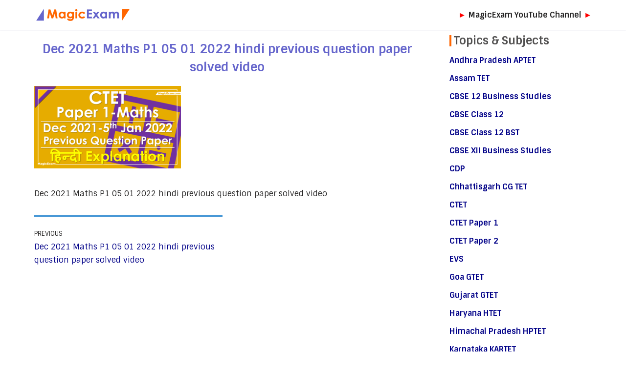

--- FILE ---
content_type: text/html; charset=UTF-8
request_url: https://magicexam.com/dec-2021-maths-p1-05-01-2022-hindi-previous-question-paper-solved-video/
body_size: 5214
content:
<!DOCTYPE html><html lang="en-US"><head><meta charset="UTF-8"><meta name="viewport" content="width=device-width, initial-scale=1, minimum-scale=1"><link rel="stylesheet" media="print" onload="this.onload=null;this.media='all';" id="ao_optimized_gfonts" href="https://fonts.googleapis.com/css?family=Sintony%3A400%2C700%2C800%2C500&amp;display=swap"><link rel="profile" href="http://gmpg.org/xfn/11"> <script>window.JetpackScriptData = {"site":{"icon":"https://i0.wp.com/magicexam.com/wp-content/uploads/2022/03/cropped-MagicExam-CTET-TET-Roundel.png?w=64\u0026ssl=1","title":"MagicExam.com","host":"digitalocean","is_wpcom_platform":false}};</script> <meta name='robots' content='index, follow, max-image-preview:large, max-snippet:-1, max-video-preview:-1' /><link media="all" href="https://magicexam.com/wp-content/cache/autoptimize/css/autoptimize_23e1ff782bc9243b80cd4f888fd7b04a.css" rel="stylesheet"><title>Dec 2021 Maths P1 05 01 2022 hindi previous question paper solved video - MagicExam.com</title><link rel="canonical" href="https://magicexam.com/dec-2021-maths-p1-05-01-2022-hindi-previous-question-paper-solved-video/" /><meta property="og:locale" content="en_US" /><meta property="og:type" content="article" /><meta property="og:title" content="Dec 2021 Maths P1 05 01 2022 hindi previous question paper solved video - MagicExam.com" /><meta property="og:description" content="Dec 2021 Maths P1 05 01 2022 hindi previous question paper solved video" /><meta property="og:url" content="https://magicexam.com/dec-2021-maths-p1-05-01-2022-hindi-previous-question-paper-solved-video/" /><meta property="og:site_name" content="MagicExam.com" /><meta property="og:image" content="https://magicexam.com/dec-2021-maths-p1-05-01-2022-hindi-previous-question-paper-solved-video" /><meta property="og:image:width" content="1000" /><meta property="og:image:height" content="562" /><meta property="og:image:type" content="image/png" /><meta name="twitter:card" content="summary_large_image" /> <script type="application/ld+json" class="yoast-schema-graph">{"@context":"https://schema.org","@graph":[{"@type":"WebPage","@id":"https://magicexam.com/dec-2021-maths-p1-05-01-2022-hindi-previous-question-paper-solved-video/","url":"https://magicexam.com/dec-2021-maths-p1-05-01-2022-hindi-previous-question-paper-solved-video/","name":"Dec 2021 Maths P1 05 01 2022 hindi previous question paper solved video","isPartOf":{"@id":"https://magicexam.com/#website"},"primaryImageOfPage":{"@id":"https://magicexam.com/dec-2021-maths-p1-05-01-2022-hindi-previous-question-paper-solved-video/#primaryimage"},"image":{"@id":"https://magicexam.com/dec-2021-maths-p1-05-01-2022-hindi-previous-question-paper-solved-video/#primaryimage"},"thumbnailUrl":"https://magicexam.com/wp-content/uploads/Dec-2021-Maths-P1-05-01-2022-hindi-previous-question-paper-solved-video.png","datePublished":"2022-08-29T11:59:15+00:00","breadcrumb":{"@id":"https://magicexam.com/dec-2021-maths-p1-05-01-2022-hindi-previous-question-paper-solved-video/#breadcrumb"},"inLanguage":"en-US","potentialAction":[{"@type":"ReadAction","target":["https://magicexam.com/dec-2021-maths-p1-05-01-2022-hindi-previous-question-paper-solved-video/"]}],"description":"Dec 2021 Maths P1 05 01 2022 hindi previous question paper solved video"},{"@type":"ImageObject","inLanguage":"en-US","@id":"https://magicexam.com/dec-2021-maths-p1-05-01-2022-hindi-previous-question-paper-solved-video/#primaryimage","url":"https://magicexam.com/wp-content/uploads/Dec-2021-Maths-P1-05-01-2022-hindi-previous-question-paper-solved-video.png","contentUrl":"https://magicexam.com/wp-content/uploads/Dec-2021-Maths-P1-05-01-2022-hindi-previous-question-paper-solved-video.png","width":1000,"height":562,"caption":"Dec 2021 Maths P1 05 01 2022 hindi previous question paper solved video"},{"@type":"BreadcrumbList","@id":"https://magicexam.com/dec-2021-maths-p1-05-01-2022-hindi-previous-question-paper-solved-video/#breadcrumb","itemListElement":[{"@type":"ListItem","position":1,"name":"Home","item":"https://magicexam.com/"},{"@type":"ListItem","position":2,"name":"Dec 2021 Maths P1 05 01 2022 hindi previous question paper solved video"}]},{"@type":"WebSite","@id":"https://magicexam.com/#website","url":"https://magicexam.com/","name":"MagicExam.com","description":"CBSE Exam Preparation","publisher":{"@id":"https://magicexam.com/#organization"},"potentialAction":[{"@type":"SearchAction","target":{"@type":"EntryPoint","urlTemplate":"https://magicexam.com/?s={search_term_string}"},"query-input":{"@type":"PropertyValueSpecification","valueRequired":true,"valueName":"search_term_string"}}],"inLanguage":"en-US"},{"@type":"Organization","@id":"https://magicexam.com/#organization","name":"MagicExam","url":"https://magicexam.com/","logo":{"@type":"ImageObject","inLanguage":"en-US","@id":"https://magicexam.com/#/schema/logo/image/","url":"https://magicexam.com/wp-content/uploads/2022/03/cropped-MagicExam-CTET-TET-Roundel.png","contentUrl":"https://magicexam.com/wp-content/uploads/2022/03/cropped-MagicExam-CTET-TET-Roundel.png","width":512,"height":512,"caption":"MagicExam"},"image":{"@id":"https://magicexam.com/#/schema/logo/image/"},"sameAs":["https://www.youtube.com/channel/UC0M09ZKLXKdV5jTbYcn-x1g/","https://www.youtube.com/@magicexam"]}]}</script> <link href='https://fonts.gstatic.com' crossorigin='anonymous' rel='preconnect' /> <script>document.documentElement.className = document.documentElement.className.replace('no-js', 'js');</script> <link rel="icon" href="https://magicexam.com/wp-content/uploads/2022/03/cropped-MagicExam-CTET-TET-Roundel-32x32.png" sizes="32x32" /><link rel="icon" href="https://magicexam.com/wp-content/uploads/2022/03/cropped-MagicExam-CTET-TET-Roundel-192x192.png" sizes="192x192" /><link rel="apple-touch-icon" href="https://magicexam.com/wp-content/uploads/2022/03/cropped-MagicExam-CTET-TET-Roundel-180x180.png" /><meta name="msapplication-TileImage" content="https://magicexam.com/wp-content/uploads/2022/03/cropped-MagicExam-CTET-TET-Roundel-270x270.png" /></head><body  class="attachment wp-singular attachment-template-default single single-attachment postid-13921 attachmentid-13921 attachment-png wp-theme-neve wp-child-theme-magicexam  nv-blog-grid nv-sidebar-right menu_sidebar_slide_left" id="neve_body"  ><div class="wrapper"><header class="header"  > <a class="neve-skip-link show-on-focus" href="#content" > Skip to content </a><div id="header-grid"  class="hfg_header site-header"><nav class="header--row header-main hide-on-mobile hide-on-tablet layout-full-contained nv-navbar header--row"
 data-row-id="main" data-show-on="desktop"><div
 class="header--row-inner header-main-inner"><div class="container"><div
 class="row row--wrapper"
 data-section="hfg_header_layout_main" ><div class="hfg-slot left"><div class="builder-item desktop-left"><div class="item--inner builder-item--logo"
 data-section="title_tagline"
 data-item-id="logo"><div class="site-logo"> <a class="brand" href="https://magicexam.com/" aria-label="MagicExam.com CBSE Exam Preparation" rel="home"><img width="400" height="50" src="https://magicexam.com/wp-content/uploads/magicexam-ctet-and-tet-preparation.png" class="neve-site-logo skip-lazy" alt="MagicExam CTET KVS TET REET DSSSB UPTET MPTET MahaTET APTET TSTET RTET HTET PSTET Preparation Videos Question papers Mock Tests Syllabus" data-variant="logo" decoding="async" srcset="https://magicexam.com/wp-content/uploads/magicexam-ctet-and-tet-preparation.png 400w, https://magicexam.com/wp-content/uploads/magicexam-ctet-and-tet-preparation-300x38.png 300w, https://magicexam.com/wp-content/uploads/magicexam-ctet-and-tet-preparation-150x19.png 150w" sizes="(max-width: 400px) 100vw, 400px" /></a></div></div></div></div><div class="hfg-slot right"><div class="builder-item desktop-left"><div class="item--inner builder-item--custom_html"
 data-section="custom_html"
 data-item-id="custom_html"><div class="nv-html-content"><p><span style="color: #ff0000"><strong>►</strong></span> <a href="https://www.youtube.com/@magicexam" target="_blank" rel="noopener"><strong>MagicExam YouTube Channel</strong> <span style="color: #ff0000"><strong>►</strong></span></a></p></div></div></div></div></div></div></div></nav><nav class="header--row header-main hide-on-desktop layout-full-contained nv-navbar header--row"
 data-row-id="main" data-show-on="mobile"><div
 class="header--row-inner header-main-inner"><div class="container"><div
 class="row row--wrapper"
 data-section="hfg_header_layout_main" ><div class="hfg-slot left"><div class="builder-item tablet-left mobile-left"><div class="item--inner builder-item--logo"
 data-section="title_tagline"
 data-item-id="logo"><div class="site-logo"> <a class="brand" href="https://magicexam.com/" aria-label="MagicExam.com CBSE Exam Preparation" rel="home"><img width="400" height="50" src="https://magicexam.com/wp-content/uploads/magicexam-ctet-and-tet-preparation.png" class="neve-site-logo skip-lazy" alt="MagicExam CTET KVS TET REET DSSSB UPTET MPTET MahaTET APTET TSTET RTET HTET PSTET Preparation Videos Question papers Mock Tests Syllabus" data-variant="logo" decoding="async" srcset="https://magicexam.com/wp-content/uploads/magicexam-ctet-and-tet-preparation.png 400w, https://magicexam.com/wp-content/uploads/magicexam-ctet-and-tet-preparation-300x38.png 300w, https://magicexam.com/wp-content/uploads/magicexam-ctet-and-tet-preparation-150x19.png 150w" sizes="(max-width: 400px) 100vw, 400px" /></a></div></div></div></div><div class="hfg-slot right"></div></div></div></div></nav><div class="header--row header-bottom hide-on-desktop layout-full-contained header--row"
 data-row-id="bottom" data-show-on="mobile"><div
 class="header--row-inner header-bottom-inner"><div class="container"><div
 class="row row--wrapper"
 data-section="hfg_header_layout_bottom" ><div class="hfg-slot left"><div class="builder-item tablet-left mobile-left"><div class="item--inner builder-item--custom_html"
 data-section="custom_html"
 data-item-id="custom_html"><div class="nv-html-content"><p><span style="color: #ff0000"><strong>►</strong></span> <a href="https://www.youtube.com/@magicexam" target="_blank" rel="noopener"><strong>MagicExam YouTube Channel</strong> <span style="color: #ff0000"><strong>►</strong></span></a></p></div></div></div></div><div class="hfg-slot right"></div></div></div></div></div></div></header><main id="content" class="neve-main"><div class="container single-post-container"><div class="row"><article id="post-13921"
 class="nv-single-post-wrap col post-13921 attachment type-attachment status-inherit hentry"><div class="entry-header" ><div class="nv-title-meta-wrap"><h1 class="title entry-title">Dec 2021 Maths P1 05 01 2022 hindi previous question paper solved video</h1><ul class="nv-meta-list"></ul></div></div><div class="nv-content-wrap entry-content"><p class="attachment"><a title="Dec 2021 Maths P1 05 01 2022 hindi previous question paper solved video"  href='https://magicexam.com/wp-content/uploads/Dec-2021-Maths-P1-05-01-2022-hindi-previous-question-paper-solved-video.png'><img fetchpriority="high" decoding="async" width="300" height="169" src="https://magicexam.com/wp-content/uploads/Dec-2021-Maths-P1-05-01-2022-hindi-previous-question-paper-solved-video-300x169.png" class="attachment-medium size-medium" alt="Dec 2021 Maths P1 05 01 2022 hindi previous question paper solved video" srcset="https://magicexam.com/wp-content/uploads/Dec-2021-Maths-P1-05-01-2022-hindi-previous-question-paper-solved-video-300x169.png 300w, https://magicexam.com/wp-content/uploads/Dec-2021-Maths-P1-05-01-2022-hindi-previous-question-paper-solved-video-150x84.png 150w, https://magicexam.com/wp-content/uploads/Dec-2021-Maths-P1-05-01-2022-hindi-previous-question-paper-solved-video-768x432.png 768w, https://magicexam.com/wp-content/uploads/Dec-2021-Maths-P1-05-01-2022-hindi-previous-question-paper-solved-video.png 1000w" sizes="(max-width: 300px) 100vw, 300px" /></a></p><p>Dec 2021 Maths P1 05 01 2022 hindi previous question paper solved video</p></div><div class="nv-post-navigation"><div class="previous"><a href="https://magicexam.com/dec-2021-maths-p1-05-01-2022-hindi-previous-question-paper-solved-video/" rel="prev"><span class="nav-direction">previous</span><span>Dec 2021 Maths P1 05 01 2022 hindi previous question paper solved video</span></a></div></div></article><div class="nv-sidebar-wrap col-sm-12 nv-right blog-sidebar " ><aside id="secondary" role="complementary"><div id="block-3" class="widget widget_block"><div class="wp-block-group"><div class="wp-block-group__inner-container is-layout-flow wp-block-group-is-layout-flow"><h2 class="wp-block-heading">Topics &amp; Subjects</h2><ul class="wp-block-categories-list wp-block-categories"><li class="cat-item cat-item-22"><a href="https://magicexam.com/andhra-pradesh-aptet/">Andhra Pradesh APTET</a></li><li class="cat-item cat-item-97"><a href="https://magicexam.com/assam-tet/">Assam TET</a></li><li class="cat-item cat-item-166"><a href="https://magicexam.com/cbse-12-business-studies/">CBSE 12 Business Studies</a></li><li class="cat-item cat-item-163"><a href="https://magicexam.com/cbse-class-12/">CBSE Class 12</a></li><li class="cat-item cat-item-164"><a href="https://magicexam.com/cbse-class-12-bst/">CBSE Class 12 BST</a></li><li class="cat-item cat-item-165"><a href="https://magicexam.com/cbse-xii-business-studies/">CBSE XII Business Studies</a></li><li class="cat-item cat-item-16"><a href="https://magicexam.com/cdp/">CDP</a></li><li class="cat-item cat-item-80"><a href="https://magicexam.com/chhattisgarh-cg-tet/">Chhattisgarh CG TET</a></li><li class="cat-item cat-item-4"><a href="https://magicexam.com/ctet/">CTET</a></li><li class="cat-item cat-item-18"><a href="https://magicexam.com/ctet-paper-1/">CTET Paper 1</a></li><li class="cat-item cat-item-21"><a href="https://magicexam.com/ctet-paper-2/">CTET Paper 2</a></li><li class="cat-item cat-item-3"><a href="https://magicexam.com/evs/">EVS</a></li><li class="cat-item cat-item-75"><a href="https://magicexam.com/goa-gtet/">Goa GTET</a></li><li class="cat-item cat-item-153"><a href="https://magicexam.com/gujarat-gtet/">Gujarat GTET</a></li><li class="cat-item cat-item-146"><a href="https://magicexam.com/haryana-htet/">Haryana HTET</a></li><li class="cat-item cat-item-114"><a href="https://magicexam.com/himachal-pradesh-hptet/">Himachal Pradesh HPTET</a></li><li class="cat-item cat-item-70"><a href="https://magicexam.com/karnataka-kartet/">Karnataka KARTET</a></li><li class="cat-item cat-item-91"><a href="https://magicexam.com/kerala-ktet/">Kerala KTET</a></li><li class="cat-item cat-item-158"><a href="https://magicexam.com/maharashtra-mahatet/">Maharashtra MAHATET</a></li><li class="cat-item cat-item-30"><a href="https://magicexam.com/manipur-tet/">Manipur TET</a></li><li class="cat-item cat-item-1"><a href="https://magicexam.com/maths/">Maths</a></li><li class="cat-item cat-item-125"><a href="https://magicexam.com/meghalaya-mtet/">Meghalaya MTET</a></li><li class="cat-item cat-item-130"><a href="https://magicexam.com/mizoram-mtet/">Mizoram MTET</a></li><li class="cat-item cat-item-103"><a href="https://magicexam.com/odisha-otet/">Odisha OTET</a></li><li class="cat-item cat-item-109"><a href="https://magicexam.com/punjab-pstet/">Punjab PSTET</a></li><li class="cat-item cat-item-35"><a href="https://magicexam.com/rajasthan-reet/">Rajasthan REET</a></li><li class="cat-item cat-item-64"><a href="https://magicexam.com/sikkim-tet/">Sikkim TET</a></li><li class="cat-item cat-item-53"><a href="https://magicexam.com/study-material/">Study Material</a></li><li class="cat-item cat-item-20"><a href="https://magicexam.com/syllabus/">Syllabus</a></li><li class="cat-item cat-item-65"><a href="https://magicexam.com/tamil-nadu-tntet/">Tamil Nadu TNTET</a></li><li class="cat-item cat-item-40"><a href="https://magicexam.com/telangana-tstet/">Telangana TSTET</a></li><li class="cat-item cat-item-120"><a href="https://magicexam.com/tripura-t-tet/">Tripura T-TET</a></li><li class="cat-item cat-item-98"><a href="https://magicexam.com/uttar-pradesh-uptet/">Uttar Pradesh UPTET</a></li><li class="cat-item cat-item-135"><a href="https://magicexam.com/uttarakhand-utet/">Uttarakhand UTET</a></li><li class="cat-item cat-item-140"><a href="https://magicexam.com/west-bengal-wbtet/">West Bengal WBTET</a></li><li class="cat-item cat-item-11"><a href="https://magicexam.com/%e0%a4%b9%e0%a4%bf%e0%a4%a8%e0%a5%8d%e0%a4%a6%e0%a5%80-version/">हिन्दी Version</a></li></ul><p></p><h2 class="wp-block-heading">Latest Posts</h2><ul class="wp-block-latest-posts__list wp-block-latest-posts"><li><a class="wp-block-latest-posts__post-title" href="https://magicexam.com/cbse-class-12-bst/cbse-class-12-business-studies-chapter-10-financial-markets-lecture-revision-notes-explanation/">CBSE Class 12 Business Studies Chapter 10: Financial Markets &#8211; Lecture, Revision, Notes, Explanation</a></li><li><a class="wp-block-latest-posts__post-title" href="https://magicexam.com/cbse-class-12-bst/cbse-xii-business-studies-chapter-9-financial-management-lecture-revision-notes-explanation/">CBSE Class 12 Business Studies Chapter 9: Financial Management &#8211; Lecture, Revision, Notes, Explanation</a></li><li><a class="wp-block-latest-posts__post-title" href="https://magicexam.com/cbse-class-12-bst/cbse-xii-business-studies-chapter-8-controlling-lecture-revision-notes-explanation/">CBSE Class 12 Business Studies Chapter 8: Controlling &#8211; Lecture, Revision, Notes, Explanation</a></li><li><a class="wp-block-latest-posts__post-title" href="https://magicexam.com/cbse-class-12-bst/cbse-xii-business-studies-chapter-7-directing-lecture-revision-notes-explanation/">CBSE Class 12 Business Studies Chapter 7: Directing &#8211; Lecture, Revision, Notes, Explanation</a></li><li><a class="wp-block-latest-posts__post-title" href="https://magicexam.com/cbse-class-12-bst/cbse-xii-business-studies-chapter-6-staffing-lecture-revision-notes-explanation/">CBSE Class 12 Business Studies Chapter 6: Staffing &#8211; Lecture, Revision, Notes, Explanation</a></li><li><a class="wp-block-latest-posts__post-title" href="https://magicexam.com/cbse-class-12-bst/cbse-class-12-business-studies-chapter-5-organising-lecture-revision-notes-explanation/">CBSE Class 12 Business Studies &#8211; Chapter 5: Organising- Lecture, Revision, Notes, Explanation</a></li><li><a class="wp-block-latest-posts__post-title" href="https://magicexam.com/cbse-class-12-bst/cbse-xii-business-studies-chapter-4-planning-lecture-revision-notes-explanation/">CBSE Class 12 Business Studies Chapter 4: Planning &#8211; Lecture, Revision, Notes, Explanation</a></li><li><a class="wp-block-latest-posts__post-title" href="https://magicexam.com/cbse-class-12-bst/cbse-class-12-business-studies-chapter-3-nature-and-significance-of-management/">CBSE Class 12 Business Studies &#8211; Chapter 3: Nature and Significance of Management</a></li><li><a class="wp-block-latest-posts__post-title" href="https://magicexam.com/cbse-class-12-bst/cbse-class-12-business-studies-chapter-2-principles-of-management/">CBSE Class 12 Business Studies &#8211; Chapter 2: Principles of Management</a></li><li><a class="wp-block-latest-posts__post-title" href="https://magicexam.com/cbse-class-12-bst/cbse-class-12-business-studies-chapter-1-nature-and-significance-of-management/">CBSE Class 12 Business Studies &#8211; Chapter 1: Nature and Significance of Management</a></li></ul></div></div></div></aside></div></div></div></main><footer class="site-footer" id="site-footer"  ><div class="hfg_footer"><div class="footer--row footer-top hide-on-mobile hide-on-tablet layout-full-contained"
 id="cb-row--footer-desktop-top"
 data-row-id="top" data-show-on="desktop"><div
 class="footer--row-inner footer-top-inner footer-content-wrap"><div class="container"><div
 class="hfg-grid nv-footer-content hfg-grid-top row--wrapper row "
 data-section="hfg_footer_layout_top" ><div class="hfg-slot left"><div class="builder-item desktop-center tablet-left mobile-left"><div class="item--inner builder-item--footer-three-widgets"
 data-section="neve_sidebar-widgets-footer-three-widgets"
 data-item-id="footer-three-widgets"><div class="widget-area"><div id="block-10" class="widget widget_block"><div>MagicExam.com © 2026 - 2027</div></div></div></div></div></div><div class="hfg-slot c-left"></div><div class="hfg-slot center"><div class="builder-item desktop-center tablet-left mobile-left"><div class="item--inner builder-item--footer-four-widgets"
 data-section="neve_sidebar-widgets-footer-four-widgets"
 data-item-id="footer-four-widgets"><div class="widget-area"><div id="block-8" class="widget widget_block"><div><a href="https://magicexam.com/privacy-policy-terms-conditions/" title="Privacy Policy, Terms &amp; Conditions" target="_blank">About | Privacy | Terms | Contact</a></div></div></div></div></div></div></div></div></div></div><div class="footer--row footer-bottom hide-on-mobile hide-on-tablet layout-full-contained"
 id="cb-row--footer-desktop-bottom"
 data-row-id="bottom" data-show-on="desktop"><div
 class="footer--row-inner footer-bottom-inner footer-content-wrap"><div class="container"><div
 class="hfg-grid nv-footer-content hfg-grid-bottom row--wrapper row "
 data-section="hfg_footer_layout_bottom" ><div class="hfg-slot left"><div class="builder-item cr"><div class="item--inner"><div class="component-wrap"><div><p>Copyright &#169; <a href="https://magicexam.com" rel="nofollow">MagicExam.com</a></p></div></div></div></div></div><div class="hfg-slot c-left"></div><div class="hfg-slot center"></div></div></div></div></div><div class="footer--row footer-top hide-on-desktop layout-full-contained"
 id="cb-row--footer-mobile-top"
 data-row-id="top" data-show-on="mobile"><div
 class="footer--row-inner footer-top-inner footer-content-wrap"><div class="container"><div
 class="hfg-grid nv-footer-content hfg-grid-top row--wrapper row "
 data-section="hfg_footer_layout_top" ><div class="hfg-slot left"><div class="builder-item desktop-center tablet-left mobile-left"><div class="item--inner builder-item--footer-three-widgets"
 data-section="neve_sidebar-widgets-footer-three-widgets"
 data-item-id="footer-three-widgets"><div class="widget-area"><div id="block-10" class="widget widget_block"><div>MagicExam.com © 2026 - 2027</div></div></div></div></div></div><div class="hfg-slot c-left"></div><div class="hfg-slot center"><div class="builder-item desktop-center tablet-left mobile-left"><div class="item--inner builder-item--footer-four-widgets"
 data-section="neve_sidebar-widgets-footer-four-widgets"
 data-item-id="footer-four-widgets"><div class="widget-area"><div id="block-8" class="widget widget_block"><div><a href="https://magicexam.com/privacy-policy-terms-conditions/" title="Privacy Policy, Terms &amp; Conditions" target="_blank">About | Privacy | Terms | Contact</a></div></div></div></div></div></div></div></div></div></div><div class="footer--row footer-bottom hide-on-desktop layout-full-contained"
 id="cb-row--footer-mobile-bottom"
 data-row-id="bottom" data-show-on="mobile"><div
 class="footer--row-inner footer-bottom-inner footer-content-wrap"><div class="container"><div
 class="hfg-grid nv-footer-content hfg-grid-bottom row--wrapper row "
 data-section="hfg_footer_layout_bottom" ><div class="hfg-slot left"><div class="builder-item cr"><div class="item--inner"><div class="component-wrap"><div><p>Copyright &#169; <a href="https://magicexam.com" rel="nofollow">MagicExam.com</a></p></div></div></div></div></div><div class="hfg-slot c-left"></div><div class="hfg-slot center"></div></div></div></div></div></div></footer></div> <script type="speculationrules">{"prefetch":[{"source":"document","where":{"and":[{"href_matches":"/*"},{"not":{"href_matches":["/wp-*.php","/wp-admin/*","/wp-content/uploads/*","/wp-content/*","/wp-content/plugins/*","/wp-content/themes/magicexam/*","/wp-content/themes/neve/*","/*\\?(.+)"]}},{"not":{"selector_matches":"a[rel~=\"nofollow\"]"}},{"not":{"selector_matches":".no-prefetch, .no-prefetch a"}}]},"eagerness":"conservative"}]}</script> <script id="neve-script-js-extra">var NeveProperties = {"ajaxurl":"https://magicexam.com/wp-admin/admin-ajax.php","nonce":"32764e13ac","isRTL":"","isCustomize":""};
//# sourceURL=neve-script-js-extra</script> <script id="neve-script-js-after">var html = document.documentElement;
	var theme = html.getAttribute('data-neve-theme') || 'light';
	var variants = {"logo":{"light":{"src":"https:\/\/magicexam.com\/wp-content\/uploads\/magicexam-ctet-and-tet-preparation.png","srcset":"https:\/\/magicexam.com\/wp-content\/uploads\/magicexam-ctet-and-tet-preparation.png 400w, https:\/\/magicexam.com\/wp-content\/uploads\/magicexam-ctet-and-tet-preparation-300x38.png 300w, https:\/\/magicexam.com\/wp-content\/uploads\/magicexam-ctet-and-tet-preparation-150x19.png 150w","sizes":"(max-width: 400px) 100vw, 400px"},"dark":{"src":"https:\/\/magicexam.com\/wp-content\/uploads\/magicexam-ctet-and-tet-preparation.png","srcset":"https:\/\/magicexam.com\/wp-content\/uploads\/magicexam-ctet-and-tet-preparation.png 400w, https:\/\/magicexam.com\/wp-content\/uploads\/magicexam-ctet-and-tet-preparation-300x38.png 300w, https:\/\/magicexam.com\/wp-content\/uploads\/magicexam-ctet-and-tet-preparation-150x19.png 150w","sizes":"(max-width: 400px) 100vw, 400px"},"same":true}};

	function setCurrentTheme( theme ) {
		var pictures = document.getElementsByClassName( 'neve-site-logo' );
		for(var i = 0; i<pictures.length; i++) {
			var picture = pictures.item(i);
			if( ! picture ) {
				continue;
			};
			var fileExt = picture.src.slice((Math.max(0, picture.src.lastIndexOf(".")) || Infinity) + 1);
			if ( fileExt === 'svg' ) {
				picture.removeAttribute('width');
				picture.removeAttribute('height');
				picture.style = 'width: var(--maxwidth)';
			}
			var compId = picture.getAttribute('data-variant');
			if ( compId && variants[compId] ) {
				var isConditional = variants[compId]['same'];
				if ( theme === 'light' || isConditional || variants[compId]['dark']['src'] === false ) {
					picture.src = variants[compId]['light']['src'];
					picture.srcset = variants[compId]['light']['srcset'] || '';
					picture.sizes = variants[compId]['light']['sizes'];
					continue;
				};
				picture.src = variants[compId]['dark']['src'];
				picture.srcset = variants[compId]['dark']['srcset'] || '';
				picture.sizes = variants[compId]['dark']['sizes'];
			};
		};
	};

	var observer = new MutationObserver(function(mutations) {
		mutations.forEach(function(mutation) {
			if (mutation.type == 'attributes') {
				theme = html.getAttribute('data-neve-theme');
				setCurrentTheme(theme);
			};
		});
	});

	observer.observe(html, {
		attributes: true
	});
//# sourceURL=neve-script-js-after</script> <script defer src="https://magicexam.com/wp-content/cache/autoptimize/js/autoptimize_84ecc9a2ddcb4ad54e8f7a394c24e3b5.js"></script></body></html>
<!-- Dynamic page generated in 0.134 seconds. -->
<!-- Cached page generated by WP-Super-Cache on 2026-01-20 15:41:20 -->

<!-- super cache -->